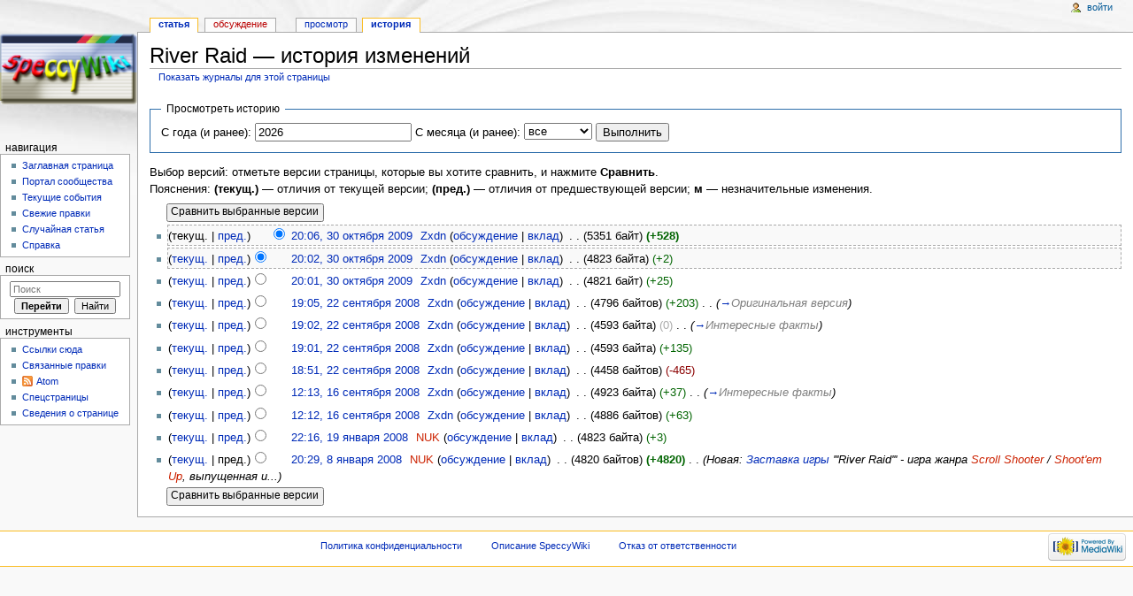

--- FILE ---
content_type: text/html; charset=UTF-8
request_url: https://speccy.info/w/index.php?title=River_Raid&action=history
body_size: 6947
content:
<!DOCTYPE html>
<html lang="ru" dir="ltr" class="client-nojs">
<head>
<meta charset="UTF-8" />
<title>River Raid — история изменений — SpeccyWiki</title>
<meta http-equiv="X-UA-Compatible" content="IE=EDGE" />
<meta name="generator" content="MediaWiki 1.23.6" />
<meta name="robots" content="noindex,nofollow" />
<link rel="shortcut icon" href="/favicon.ico" />
<link rel="search" type="application/opensearchdescription+xml" href="/w/opensearch_desc.php" title="SpeccyWiki (ru)" />
<link rel="EditURI" type="application/rsd+xml" href="https://speccy.info/w/api.php?action=rsd" />
<link rel="alternate" type="application/atom+xml" title="«River Raid» — Atom-лента" href="/w/index.php?title=River_Raid&amp;feed=atom&amp;action=history" />
<link rel="alternate" type="application/atom+xml" title="SpeccyWiki — Atom-лента" href="/w/index.php?title=%D0%A1%D0%BB%D1%83%D0%B6%D0%B5%D0%B1%D0%BD%D0%B0%D1%8F:%D0%A1%D0%B2%D0%B5%D0%B6%D0%B8%D0%B5_%D0%BF%D1%80%D0%B0%D0%B2%D0%BA%D0%B8&amp;feed=atom" />
<link rel="stylesheet" href="https://speccy.info/w/load.php?debug=false&amp;lang=ru&amp;modules=mediawiki.legacy.commonPrint%2Cshared%7Cmediawiki.skinning.interface%7Cmediawiki.ui.button%7Cskins.monobook.styles&amp;only=styles&amp;skin=monobook&amp;*" />
<!--[if IE 6]><link rel="stylesheet" href="/w/skins/monobook/IE60Fixes.css?303" media="screen" /><![endif]-->
<!--[if IE 7]><link rel="stylesheet" href="/w/skins/monobook/IE70Fixes.css?303" media="screen" /><![endif]--><meta name="ResourceLoaderDynamicStyles" content="" />
<link rel="stylesheet" href="https://speccy.info/w/load.php?debug=false&amp;lang=ru&amp;modules=site&amp;only=styles&amp;skin=monobook&amp;*" />
<style>a:lang(ar),a:lang(kk-arab),a:lang(mzn),a:lang(ps),a:lang(ur){text-decoration:none}
/* cache key: db_speccyinfo-WIKI_:resourceloader:filter:minify-css:7:ff071c8917e5b5f5575308eb993d560e */</style>
<script src="https://speccy.info/w/load.php?debug=false&amp;lang=ru&amp;modules=startup&amp;only=scripts&amp;skin=monobook&amp;*"></script>
<script>if(window.mw){
mw.config.set({"wgCanonicalNamespace":"","wgCanonicalSpecialPageName":false,"wgNamespaceNumber":0,"wgPageName":"River_Raid","wgTitle":"River Raid","wgCurRevisionId":20197,"wgRevisionId":0,"wgArticleId":2568,"wgIsArticle":false,"wgIsRedirect":false,"wgAction":"history","wgUserName":null,"wgUserGroups":["*"],"wgCategories":[],"wgBreakFrames":false,"wgPageContentLanguage":"ru","wgPageContentModel":"wikitext","wgSeparatorTransformTable":[",\t."," \t,"],"wgDigitTransformTable":["",""],"wgDefaultDateFormat":"dmy","wgMonthNames":["","январь","февраль","март","апрель","май","июнь","июль","август","сентябрь","октябрь","ноябрь","декабрь"],"wgMonthNamesShort":["","янв","фев","мар","апр","май","июн","июл","авг","сен","окт","ноя","дек"],"wgRelevantPageName":"River_Raid","wgIsProbablyEditable":false,"wgRestrictionEdit":[],"wgRestrictionMove":[],"wgWikiEditorEnabledModules":{"toolbar":true,"dialogs":true,"hidesig":true,"preview":true,"previewDialog":false,"publish":false}});
}</script><script>if(window.mw){
mw.loader.implement("user.options",function($,jQuery){mw.user.options.set({"ccmeonemails":0,"cols":80,"date":"default","diffonly":0,"disablemail":0,"editfont":"default","editondblclick":0,"editsectiononrightclick":0,"enotifminoredits":0,"enotifrevealaddr":0,"enotifusertalkpages":1,"enotifwatchlistpages":1,"extendwatchlist":0,"fancysig":0,"forceeditsummary":0,"gender":"unknown","hideminor":0,"hidepatrolled":0,"imagesize":2,"math":1,"minordefault":0,"newpageshidepatrolled":0,"nickname":"","norollbackdiff":0,"numberheadings":0,"previewonfirst":0,"previewontop":1,"rcdays":7,"rclimit":50,"rows":25,"showhiddencats":0,"shownumberswatching":1,"showtoolbar":1,"skin":"monobook","stubthreshold":0,"thumbsize":2,"underline":2,"uselivepreview":0,"usenewrc":0,"watchcreations":1,"watchdefault":1,"watchdeletion":0,"watchlistdays":3,"watchlisthideanons":0,"watchlisthidebots":0,"watchlisthideliu":0,"watchlisthideminor":0,"watchlisthideown":0,"watchlisthidepatrolled":0,"watchmoves":0,"wllimit":250,
"useeditwarning":1,"prefershttps":1,"usebetatoolbar":1,"usebetatoolbar-cgd":1,"wikieditor-preview":1,"language":"ru","variant-gan":"gan","variant-iu":"iu","variant-kk":"kk","variant-ku":"ku","variant-shi":"shi","variant-sr":"sr","variant-tg":"tg","variant-uz":"uz","variant-zh":"zh","searchNs0":true,"searchNs1":false,"searchNs2":false,"searchNs3":false,"searchNs4":false,"searchNs5":false,"searchNs6":false,"searchNs7":false,"searchNs8":false,"searchNs9":false,"searchNs10":false,"searchNs11":false,"searchNs12":false,"searchNs13":false,"searchNs14":false,"searchNs15":false,"variant":"ru"});},{},{});mw.loader.implement("user.tokens",function($,jQuery){mw.user.tokens.set({"editToken":"+\\","patrolToken":false,"watchToken":false});},{},{});
/* cache key: db_speccyinfo-WIKI_:resourceloader:filter:minify-js:7:37cbe29bfc10e6a2e5f34870d9f6bad5 */
}</script>
<script>if(window.mw){
mw.loader.load(["mediawiki.page.startup","mediawiki.legacy.wikibits","mediawiki.legacy.ajax"]);
}</script>
</head>
<body class="mediawiki ltr sitedir-ltr ns-0 ns-subject page-River_Raid skin-monobook action-history">
<div id="globalWrapper">
<div id="column-content"><div id="content" class="mw-body-primary" role="main">
	<a id="top"></a>
	
	<h1 id="firstHeading" class="firstHeading" lang="ru"><span dir="auto">River Raid — история изменений</span></h1>
	<div id="bodyContent" class="mw-body">
		<div id="siteSub">Материал из SpeccyWiki</div>
		<div id="contentSub"><a href="/w/index.php?title=%D0%A1%D0%BB%D1%83%D0%B6%D0%B5%D0%B1%D0%BD%D0%B0%D1%8F:%D0%96%D1%83%D1%80%D0%BD%D0%B0%D0%BB%D1%8B&amp;page=River+Raid" title="Служебная:Журналы">Показать журналы для этой страницы</a></div>
		<div id="jump-to-nav" class="mw-jump">Перейти к: <a href="#column-one">навигация</a>, <a href="#searchInput">поиск</a></div>

		<!-- start content -->
<div id="mw-content-text"><form action="/w/index.php" method="get" id="mw-history-searchform"><fieldset id="mw-history-search">
<legend>Просмотреть историю</legend>
<input type="hidden" value="River_Raid" name="title" />
<input type="hidden" value="history" name="action" />
<label for="year">С года (и ранее):</label> <input id="year" maxlength="4" size="7" type="number" value="2026" name="year" /> <label for="month">С месяца (и ранее):</label> <select id="month" name="month" class="mw-month-selector"><option value="-1">все</option>
<option value="1">январь</option>
<option value="2">февраль</option>
<option value="3">март</option>
<option value="4">апрель</option>
<option value="5">май</option>
<option value="6">июнь</option>
<option value="7">июль</option>
<option value="8">август</option>
<option value="9">сентябрь</option>
<option value="10">октябрь</option>
<option value="11">ноябрь</option>
<option value="12">декабрь</option></select>&#160;<input type="submit" value="Выполнить" />
</fieldset></form><div class="mw-history-legend">
<p>Выбор версий: отметьте версии страницы, которые вы хотите сравнить, и нажмите <b>Сравнить</b>.<br />
Пояснения: <b>(текущ.)</b> — отличия от текущей версии; <b>(пред.)</b> — отличия от предшествующей версии; <b>м</b> — незначительные изменения.
</p>
</div>
<form action="/w/index.php" id="mw-history-compare">
<input type="hidden" value="River_Raid" name="title" />
<input type="hidden" value="historysubmit" name="action" />
<div><input type="submit" value="Сравнить выбранные версии" class="historysubmit mw-history-compareselectedversions-button" title="Посмотреть разницу между двумя выбранными версиями этой страницы. [v]" accesskey="v" />
</div><ul id="pagehistory">
<li><span class="mw-history-histlinks">(текущ. | <a href="/w/index.php?title=River_Raid&amp;diff=20197&amp;oldid=20196" title="River Raid">пред.</a>)</span><input type="radio" value="20197" style="visibility:hidden" name="oldid" id="mw-oldid-null" /><input type="radio" value="20197" checked="checked" name="diff" id="mw-diff-20197" /> <a href="/w/index.php?title=River_Raid&amp;oldid=20197" title="River Raid" class="mw-changeslist-date">20:06, 30 октября 2009</a>‎ <span class='history-user'><a href="/%D0%A3%D1%87%D0%B0%D1%81%D1%82%D0%BD%D0%B8%D0%BA:Zxdn" title="Участник:Zxdn" class="mw-userlink">Zxdn</a>  <span class="mw-usertoollinks">(<a href="/%D0%9E%D0%B1%D1%81%D1%83%D0%B6%D0%B4%D0%B5%D0%BD%D0%B8%D0%B5_%D1%83%D1%87%D0%B0%D1%81%D1%82%D0%BD%D0%B8%D0%BA%D0%B0:Zxdn" title="Обсуждение участника:Zxdn">обсуждение</a> | <a href="/%D0%A1%D0%BB%D1%83%D0%B6%D0%B5%D0%B1%D0%BD%D0%B0%D1%8F:%D0%92%D0%BA%D0%BB%D0%B0%D0%B4/Zxdn" title="Служебная:Вклад/Zxdn">вклад</a>)</span></span>‎ <span class="mw-changeslist-separator">. .</span> <span class="history-size">(5351 байт)</span> <strong dir="ltr" class="mw-plusminus-pos" title="Размер после изменения: 5351 байт">(+528)</strong>‎</li>
<li><span class="mw-history-histlinks">(<a href="/w/index.php?title=River_Raid&amp;diff=20197&amp;oldid=20196" title="River Raid">текущ.</a> | <a href="/w/index.php?title=River_Raid&amp;diff=20196&amp;oldid=20195" title="River Raid">пред.</a>)</span><input type="radio" value="20196" checked="checked" name="oldid" id="mw-oldid-20196" /><input type="radio" value="20196" name="diff" id="mw-diff-20196" /> <a href="/w/index.php?title=River_Raid&amp;oldid=20196" title="River Raid" class="mw-changeslist-date">20:02, 30 октября 2009</a>‎ <span class='history-user'><a href="/%D0%A3%D1%87%D0%B0%D1%81%D1%82%D0%BD%D0%B8%D0%BA:Zxdn" title="Участник:Zxdn" class="mw-userlink">Zxdn</a>  <span class="mw-usertoollinks">(<a href="/%D0%9E%D0%B1%D1%81%D1%83%D0%B6%D0%B4%D0%B5%D0%BD%D0%B8%D0%B5_%D1%83%D1%87%D0%B0%D1%81%D1%82%D0%BD%D0%B8%D0%BA%D0%B0:Zxdn" title="Обсуждение участника:Zxdn">обсуждение</a> | <a href="/%D0%A1%D0%BB%D1%83%D0%B6%D0%B5%D0%B1%D0%BD%D0%B0%D1%8F:%D0%92%D0%BA%D0%BB%D0%B0%D0%B4/Zxdn" title="Служебная:Вклад/Zxdn">вклад</a>)</span></span>‎ <span class="mw-changeslist-separator">. .</span> <span class="history-size">(4823 байта)</span> <span dir="ltr" class="mw-plusminus-pos" title="Размер после изменения: 4823 байта">(+2)</span>‎</li>
<li><span class="mw-history-histlinks">(<a href="/w/index.php?title=River_Raid&amp;diff=20197&amp;oldid=20195" title="River Raid">текущ.</a> | <a href="/w/index.php?title=River_Raid&amp;diff=20195&amp;oldid=17441" title="River Raid">пред.</a>)</span><input type="radio" value="20195" name="oldid" id="mw-oldid-20195" /><input type="radio" value="20195" name="diff" id="mw-diff-20195" /> <a href="/w/index.php?title=River_Raid&amp;oldid=20195" title="River Raid" class="mw-changeslist-date">20:01, 30 октября 2009</a>‎ <span class='history-user'><a href="/%D0%A3%D1%87%D0%B0%D1%81%D1%82%D0%BD%D0%B8%D0%BA:Zxdn" title="Участник:Zxdn" class="mw-userlink">Zxdn</a>  <span class="mw-usertoollinks">(<a href="/%D0%9E%D0%B1%D1%81%D1%83%D0%B6%D0%B4%D0%B5%D0%BD%D0%B8%D0%B5_%D1%83%D1%87%D0%B0%D1%81%D1%82%D0%BD%D0%B8%D0%BA%D0%B0:Zxdn" title="Обсуждение участника:Zxdn">обсуждение</a> | <a href="/%D0%A1%D0%BB%D1%83%D0%B6%D0%B5%D0%B1%D0%BD%D0%B0%D1%8F:%D0%92%D0%BA%D0%BB%D0%B0%D0%B4/Zxdn" title="Служебная:Вклад/Zxdn">вклад</a>)</span></span>‎ <span class="mw-changeslist-separator">. .</span> <span class="history-size">(4821 байт)</span> <span dir="ltr" class="mw-plusminus-pos" title="Размер после изменения: 4821 байт">(+25)</span>‎</li>
<li><span class="mw-history-histlinks">(<a href="/w/index.php?title=River_Raid&amp;diff=20197&amp;oldid=17441" title="River Raid">текущ.</a> | <a href="/w/index.php?title=River_Raid&amp;diff=17441&amp;oldid=17440" title="River Raid">пред.</a>)</span><input type="radio" value="17441" name="oldid" id="mw-oldid-17441" /><input type="radio" value="17441" name="diff" id="mw-diff-17441" /> <a href="/w/index.php?title=River_Raid&amp;oldid=17441" title="River Raid" class="mw-changeslist-date">19:05, 22 сентября 2008</a>‎ <span class='history-user'><a href="/%D0%A3%D1%87%D0%B0%D1%81%D1%82%D0%BD%D0%B8%D0%BA:Zxdn" title="Участник:Zxdn" class="mw-userlink">Zxdn</a>  <span class="mw-usertoollinks">(<a href="/%D0%9E%D0%B1%D1%81%D1%83%D0%B6%D0%B4%D0%B5%D0%BD%D0%B8%D0%B5_%D1%83%D1%87%D0%B0%D1%81%D1%82%D0%BD%D0%B8%D0%BA%D0%B0:Zxdn" title="Обсуждение участника:Zxdn">обсуждение</a> | <a href="/%D0%A1%D0%BB%D1%83%D0%B6%D0%B5%D0%B1%D0%BD%D0%B0%D1%8F:%D0%92%D0%BA%D0%BB%D0%B0%D0%B4/Zxdn" title="Служебная:Вклад/Zxdn">вклад</a>)</span></span>‎ <span class="mw-changeslist-separator">. .</span> <span class="history-size">(4796 байтов)</span> <span dir="ltr" class="mw-plusminus-pos" title="Размер после изменения: 4796 байт">(+203)</span>‎ <span class="mw-changeslist-separator">. .</span>  <span class="comment">(<a href="/River_Raid#.D0.9E.D1.80.D0.B8.D0.B3.D0.B8.D0.BD.D0.B0.D0.BB.D1.8C.D0.BD.D0.B0.D1.8F_.D0.B2.D0.B5.D1.80.D1.81.D0.B8.D1.8F" title="River Raid">→</a>‎<span dir="auto"><span class="autocomment">Оригинальная версия</span></span>)</span></li>
<li><span class="mw-history-histlinks">(<a href="/w/index.php?title=River_Raid&amp;diff=20197&amp;oldid=17440" title="River Raid">текущ.</a> | <a href="/w/index.php?title=River_Raid&amp;diff=17440&amp;oldid=17439" title="River Raid">пред.</a>)</span><input type="radio" value="17440" name="oldid" id="mw-oldid-17440" /><input type="radio" value="17440" name="diff" id="mw-diff-17440" /> <a href="/w/index.php?title=River_Raid&amp;oldid=17440" title="River Raid" class="mw-changeslist-date">19:02, 22 сентября 2008</a>‎ <span class='history-user'><a href="/%D0%A3%D1%87%D0%B0%D1%81%D1%82%D0%BD%D0%B8%D0%BA:Zxdn" title="Участник:Zxdn" class="mw-userlink">Zxdn</a>  <span class="mw-usertoollinks">(<a href="/%D0%9E%D0%B1%D1%81%D1%83%D0%B6%D0%B4%D0%B5%D0%BD%D0%B8%D0%B5_%D1%83%D1%87%D0%B0%D1%81%D1%82%D0%BD%D0%B8%D0%BA%D0%B0:Zxdn" title="Обсуждение участника:Zxdn">обсуждение</a> | <a href="/%D0%A1%D0%BB%D1%83%D0%B6%D0%B5%D0%B1%D0%BD%D0%B0%D1%8F:%D0%92%D0%BA%D0%BB%D0%B0%D0%B4/Zxdn" title="Служебная:Вклад/Zxdn">вклад</a>)</span></span>‎ <span class="mw-changeslist-separator">. .</span> <span class="history-size">(4593 байта)</span> <span dir="ltr" class="mw-plusminus-null" title="Размер после изменения: 4593 байта">(0)</span>‎ <span class="mw-changeslist-separator">. .</span>  <span class="comment">(<a href="/River_Raid#.D0.98.D0.BD.D1.82.D0.B5.D1.80.D0.B5.D1.81.D0.BD.D1.8B.D0.B5_.D1.84.D0.B0.D0.BA.D1.82.D1.8B" title="River Raid">→</a>‎<span dir="auto"><span class="autocomment">Интересные факты</span></span>)</span></li>
<li><span class="mw-history-histlinks">(<a href="/w/index.php?title=River_Raid&amp;diff=20197&amp;oldid=17439" title="River Raid">текущ.</a> | <a href="/w/index.php?title=River_Raid&amp;diff=17439&amp;oldid=17438" title="River Raid">пред.</a>)</span><input type="radio" value="17439" name="oldid" id="mw-oldid-17439" /><input type="radio" value="17439" name="diff" id="mw-diff-17439" /> <a href="/w/index.php?title=River_Raid&amp;oldid=17439" title="River Raid" class="mw-changeslist-date">19:01, 22 сентября 2008</a>‎ <span class='history-user'><a href="/%D0%A3%D1%87%D0%B0%D1%81%D1%82%D0%BD%D0%B8%D0%BA:Zxdn" title="Участник:Zxdn" class="mw-userlink">Zxdn</a>  <span class="mw-usertoollinks">(<a href="/%D0%9E%D0%B1%D1%81%D1%83%D0%B6%D0%B4%D0%B5%D0%BD%D0%B8%D0%B5_%D1%83%D1%87%D0%B0%D1%81%D1%82%D0%BD%D0%B8%D0%BA%D0%B0:Zxdn" title="Обсуждение участника:Zxdn">обсуждение</a> | <a href="/%D0%A1%D0%BB%D1%83%D0%B6%D0%B5%D0%B1%D0%BD%D0%B0%D1%8F:%D0%92%D0%BA%D0%BB%D0%B0%D0%B4/Zxdn" title="Служебная:Вклад/Zxdn">вклад</a>)</span></span>‎ <span class="mw-changeslist-separator">. .</span> <span class="history-size">(4593 байта)</span> <span dir="ltr" class="mw-plusminus-pos" title="Размер после изменения: 4593 байта">(+135)</span>‎</li>
<li><span class="mw-history-histlinks">(<a href="/w/index.php?title=River_Raid&amp;diff=20197&amp;oldid=17438" title="River Raid">текущ.</a> | <a href="/w/index.php?title=River_Raid&amp;diff=17438&amp;oldid=17039" title="River Raid">пред.</a>)</span><input type="radio" value="17438" name="oldid" id="mw-oldid-17438" /><input type="radio" value="17438" name="diff" id="mw-diff-17438" /> <a href="/w/index.php?title=River_Raid&amp;oldid=17438" title="River Raid" class="mw-changeslist-date">18:51, 22 сентября 2008</a>‎ <span class='history-user'><a href="/%D0%A3%D1%87%D0%B0%D1%81%D1%82%D0%BD%D0%B8%D0%BA:Zxdn" title="Участник:Zxdn" class="mw-userlink">Zxdn</a>  <span class="mw-usertoollinks">(<a href="/%D0%9E%D0%B1%D1%81%D1%83%D0%B6%D0%B4%D0%B5%D0%BD%D0%B8%D0%B5_%D1%83%D1%87%D0%B0%D1%81%D1%82%D0%BD%D0%B8%D0%BA%D0%B0:Zxdn" title="Обсуждение участника:Zxdn">обсуждение</a> | <a href="/%D0%A1%D0%BB%D1%83%D0%B6%D0%B5%D0%B1%D0%BD%D0%B0%D1%8F:%D0%92%D0%BA%D0%BB%D0%B0%D0%B4/Zxdn" title="Служебная:Вклад/Zxdn">вклад</a>)</span></span>‎ <span class="mw-changeslist-separator">. .</span> <span class="history-size">(4458 байтов)</span> <span dir="ltr" class="mw-plusminus-neg" title="Размер после изменения: 4458 байт">(-465)</span>‎</li>
<li><span class="mw-history-histlinks">(<a href="/w/index.php?title=River_Raid&amp;diff=20197&amp;oldid=17039" title="River Raid">текущ.</a> | <a href="/w/index.php?title=River_Raid&amp;diff=17039&amp;oldid=17038" title="River Raid">пред.</a>)</span><input type="radio" value="17039" name="oldid" id="mw-oldid-17039" /><input type="radio" value="17039" name="diff" id="mw-diff-17039" /> <a href="/w/index.php?title=River_Raid&amp;oldid=17039" title="River Raid" class="mw-changeslist-date">12:13, 16 сентября 2008</a>‎ <span class='history-user'><a href="/%D0%A3%D1%87%D0%B0%D1%81%D1%82%D0%BD%D0%B8%D0%BA:Zxdn" title="Участник:Zxdn" class="mw-userlink">Zxdn</a>  <span class="mw-usertoollinks">(<a href="/%D0%9E%D0%B1%D1%81%D1%83%D0%B6%D0%B4%D0%B5%D0%BD%D0%B8%D0%B5_%D1%83%D1%87%D0%B0%D1%81%D1%82%D0%BD%D0%B8%D0%BA%D0%B0:Zxdn" title="Обсуждение участника:Zxdn">обсуждение</a> | <a href="/%D0%A1%D0%BB%D1%83%D0%B6%D0%B5%D0%B1%D0%BD%D0%B0%D1%8F:%D0%92%D0%BA%D0%BB%D0%B0%D0%B4/Zxdn" title="Служебная:Вклад/Zxdn">вклад</a>)</span></span>‎ <span class="mw-changeslist-separator">. .</span> <span class="history-size">(4923 байта)</span> <span dir="ltr" class="mw-plusminus-pos" title="Размер после изменения: 4923 байта">(+37)</span>‎ <span class="mw-changeslist-separator">. .</span>  <span class="comment">(<a href="/River_Raid#.D0.98.D0.BD.D1.82.D0.B5.D1.80.D0.B5.D1.81.D0.BD.D1.8B.D0.B5_.D1.84.D0.B0.D0.BA.D1.82.D1.8B" title="River Raid">→</a>‎<span dir="auto"><span class="autocomment">Интересные факты</span></span>)</span></li>
<li><span class="mw-history-histlinks">(<a href="/w/index.php?title=River_Raid&amp;diff=20197&amp;oldid=17038" title="River Raid">текущ.</a> | <a href="/w/index.php?title=River_Raid&amp;diff=17038&amp;oldid=6451" title="River Raid">пред.</a>)</span><input type="radio" value="17038" name="oldid" id="mw-oldid-17038" /><input type="radio" value="17038" name="diff" id="mw-diff-17038" /> <a href="/w/index.php?title=River_Raid&amp;oldid=17038" title="River Raid" class="mw-changeslist-date">12:12, 16 сентября 2008</a>‎ <span class='history-user'><a href="/%D0%A3%D1%87%D0%B0%D1%81%D1%82%D0%BD%D0%B8%D0%BA:Zxdn" title="Участник:Zxdn" class="mw-userlink">Zxdn</a>  <span class="mw-usertoollinks">(<a href="/%D0%9E%D0%B1%D1%81%D1%83%D0%B6%D0%B4%D0%B5%D0%BD%D0%B8%D0%B5_%D1%83%D1%87%D0%B0%D1%81%D1%82%D0%BD%D0%B8%D0%BA%D0%B0:Zxdn" title="Обсуждение участника:Zxdn">обсуждение</a> | <a href="/%D0%A1%D0%BB%D1%83%D0%B6%D0%B5%D0%B1%D0%BD%D0%B0%D1%8F:%D0%92%D0%BA%D0%BB%D0%B0%D0%B4/Zxdn" title="Служебная:Вклад/Zxdn">вклад</a>)</span></span>‎ <span class="mw-changeslist-separator">. .</span> <span class="history-size">(4886 байтов)</span> <span dir="ltr" class="mw-plusminus-pos" title="Размер после изменения: 4886 байт">(+63)</span>‎</li>
<li><span class="mw-history-histlinks">(<a href="/w/index.php?title=River_Raid&amp;diff=20197&amp;oldid=6451" title="River Raid">текущ.</a> | <a href="/w/index.php?title=River_Raid&amp;diff=6451&amp;oldid=5886" title="River Raid">пред.</a>)</span><input type="radio" value="6451" name="oldid" id="mw-oldid-6451" /><input type="radio" value="6451" name="diff" id="mw-diff-6451" /> <a href="/w/index.php?title=River_Raid&amp;oldid=6451" title="River Raid" class="mw-changeslist-date">22:16, 19 января 2008</a>‎ <span class='history-user'><a href="/w/index.php?title=%D0%A3%D1%87%D0%B0%D1%81%D1%82%D0%BD%D0%B8%D0%BA:NUK&amp;action=edit&amp;redlink=1" class="new mw-userlink" title="Участник:NUK (страница не существует)">NUK</a>  <span class="mw-usertoollinks">(<a href="/%D0%9E%D0%B1%D1%81%D1%83%D0%B6%D0%B4%D0%B5%D0%BD%D0%B8%D0%B5_%D1%83%D1%87%D0%B0%D1%81%D1%82%D0%BD%D0%B8%D0%BA%D0%B0:NUK" title="Обсуждение участника:NUK">обсуждение</a> | <a href="/%D0%A1%D0%BB%D1%83%D0%B6%D0%B5%D0%B1%D0%BD%D0%B0%D1%8F:%D0%92%D0%BA%D0%BB%D0%B0%D0%B4/NUK" title="Служебная:Вклад/NUK">вклад</a>)</span></span>‎ <span class="mw-changeslist-separator">. .</span> <span class="history-size">(4823 байта)</span> <span dir="ltr" class="mw-plusminus-pos" title="Размер после изменения: 4823 байта">(+3)</span>‎</li>
<li><span class="mw-history-histlinks">(<a href="/w/index.php?title=River_Raid&amp;diff=20197&amp;oldid=5886" title="River Raid">текущ.</a> | пред.)</span><input type="radio" value="5886" name="oldid" id="mw-oldid-5886" /><input type="radio" value="5886" name="diff" id="mw-diff-5886" /> <a href="/w/index.php?title=River_Raid&amp;oldid=5886" title="River Raid" class="mw-changeslist-date">20:29, 8 января 2008</a>‎ <span class='history-user'><a href="/w/index.php?title=%D0%A3%D1%87%D0%B0%D1%81%D1%82%D0%BD%D0%B8%D0%BA:NUK&amp;action=edit&amp;redlink=1" class="new mw-userlink" title="Участник:NUK (страница не существует)">NUK</a>  <span class="mw-usertoollinks">(<a href="/%D0%9E%D0%B1%D1%81%D1%83%D0%B6%D0%B4%D0%B5%D0%BD%D0%B8%D0%B5_%D1%83%D1%87%D0%B0%D1%81%D1%82%D0%BD%D0%B8%D0%BA%D0%B0:NUK" title="Обсуждение участника:NUK">обсуждение</a> | <a href="/%D0%A1%D0%BB%D1%83%D0%B6%D0%B5%D0%B1%D0%BD%D0%B0%D1%8F:%D0%92%D0%BA%D0%BB%D0%B0%D0%B4/NUK" title="Служебная:Вклад/NUK">вклад</a>)</span></span>‎ <span class="mw-changeslist-separator">. .</span> <span class="history-size">(4820 байтов)</span> <strong dir="ltr" class="mw-plusminus-pos" title="Размер после изменения: 4820 байт">(+4820)</strong>‎ <span class="mw-changeslist-separator">. .</span>  <span class="comment">(Новая: <a href="/%D0%A4%D0%B0%D0%B9%D0%BB:River_Raid.gif" title="Файл:River Raid.gif">Заставка игры</a> &#039;&#039;&#039;River Raid&#039;&#039;&#039; - игра жанра <a href="/w/index.php?title=Scroll_Shooter&amp;action=edit&amp;redlink=1" class="new" title="Scroll Shooter (страница не существует)">Scroll Shooter</a> / <a href="/w/index.php?title=Shoot%27em_Up&amp;action=edit&amp;redlink=1" class="new" title="Shoot'em Up (страница не существует)">Shoot&#039;em Up</a>, выпущенная и...)</span></li>
</ul>
<div><input type="submit" value="Сравнить выбранные версии" class="historysubmit mw-history-compareselectedversions-button" title="Посмотреть разницу между двумя выбранными версиями этой страницы. [v]" accesskey="v" />
</div></form></div><div class="printfooter">
Источник — «<a href="https://speccy.info/River_Raid">https://speccy.info/River_Raid</a>»</div>
		<div id='catlinks' class='catlinks catlinks-allhidden'></div>		<!-- end content -->
				<div class="visualClear"></div>
	</div>
</div></div>
<div id="column-one">
	<h2>Навигация</h2>
	<div id="p-cactions" class="portlet" role="navigation">
		<h3>Просмотры</h3>
		<div class="pBody">
			<ul>
				<li id="ca-nstab-main" class="selected"><a href="/River_Raid" title="Просмотр основной страницы [c]" accesskey="c">Статья</a></li>
				<li id="ca-talk" class="new"><a href="/w/index.php?title=%D0%9E%D0%B1%D1%81%D1%83%D0%B6%D0%B4%D0%B5%D0%BD%D0%B8%D0%B5:River_Raid&amp;action=edit&amp;redlink=1" title="Обсуждение основной страницы [t]" accesskey="t">Обсуждение</a></li>
				<li id="ca-viewsource"><a href="/w/index.php?title=River_Raid&amp;action=edit" title="Эта страница защищена от изменений, но вы можете посмотреть и скопировать её исходный текст [e]" accesskey="e">Просмотр</a></li>
				<li id="ca-history" class="selected"><a href="/w/index.php?title=River_Raid&amp;action=history" rel="archives" title="Журнал изменений страницы [h]" accesskey="h">История</a></li>
			</ul>
		</div>
	</div>
	<div class="portlet" id="p-personal" role="navigation">
		<h3>Персональные инструменты</h3>
		<div class="pBody">
			<ul>
				<li id="pt-login"><a href="/w/index.php?title=%D0%A1%D0%BB%D1%83%D0%B6%D0%B5%D0%B1%D0%BD%D0%B0%D1%8F:%D0%92%D1%85%D0%BE%D0%B4&amp;returnto=River+Raid&amp;returntoquery=action%3Dhistory" title="Здесь можно зарегистрироваться в системе, но это необязательно. [o]" accesskey="o">Войти</a></li>
			</ul>
		</div>
	</div>
	<div class="portlet" id="p-logo" role="banner">
<a href="/%D0%97%D0%B0%D0%B3%D0%BB%D0%B0%D0%B2%D0%BD%D0%B0%D1%8F_%D1%81%D1%82%D1%80%D0%B0%D0%BD%D0%B8%D1%86%D0%B0" style="background-image: url(/w/images/logo.png);" title="Перейти на заглавную страницу"></a>
	</div>
	<div class="generated-sidebar portlet" id="p-navigation" role="navigation">
		<h3>Навигация</h3>
		<div class='pBody'>
			<ul>
				<li id="n-mainpage"><a href="/%D0%97%D0%B0%D0%B3%D0%BB%D0%B0%D0%B2%D0%BD%D0%B0%D1%8F_%D1%81%D1%82%D1%80%D0%B0%D0%BD%D0%B8%D1%86%D0%B0" title="Перейти на заглавную страницу [z]" accesskey="z">Заглавная страница</a></li>
				<li id="n-portal"><a href="/SpeccyWiki:%D0%9F%D0%BE%D1%80%D1%82%D0%B0%D0%BB_%D1%81%D0%BE%D0%BE%D0%B1%D1%89%D0%B5%D1%81%D1%82%D0%B2%D0%B0" title="О проекте, о том, чем здесь можно заниматься, а также — где что находится">Портал сообщества</a></li>
				<li id="n-currentevents"><a href="/SpeccyWiki:%D0%A2%D0%B5%D0%BA%D1%83%D1%89%D0%B8%D0%B5_%D1%81%D0%BE%D0%B1%D1%8B%D1%82%D0%B8%D1%8F" title="Информация о текущих событиях">Текущие события</a></li>
				<li id="n-recentchanges"><a href="/%D0%A1%D0%BB%D1%83%D0%B6%D0%B5%D0%B1%D0%BD%D0%B0%D1%8F:%D0%A1%D0%B2%D0%B5%D0%B6%D0%B8%D0%B5_%D0%BF%D1%80%D0%B0%D0%B2%D0%BA%D0%B8" title="Список последних изменений [r]" accesskey="r">Свежие правки</a></li>
				<li id="n-randompage"><a href="/%D0%A1%D0%BB%D1%83%D0%B6%D0%B5%D0%B1%D0%BD%D0%B0%D1%8F:%D0%A1%D0%BB%D1%83%D1%87%D0%B0%D0%B9%D0%BD%D0%B0%D1%8F_%D1%81%D1%82%D1%80%D0%B0%D0%BD%D0%B8%D1%86%D0%B0" title="Посмотреть случайно выбранную страницу [x]" accesskey="x">Случайная статья</a></li>
				<li id="n-help"><a href="https://www.mediawiki.org/wiki/Special:MyLanguage/Help:Contents" title="Место, где можно получить справку">Справка</a></li>
			</ul>
		</div>
	</div>
	<div id="p-search" class="portlet" role="search">
		<h3><label for="searchInput">Поиск</label></h3>
		<div id="searchBody" class="pBody">
			<form action="/w/index.php" id="searchform">
				<input type='hidden' name="title" value="Служебная:Поиск"/>
				<input type="search" name="search" placeholder="Поиск" title="Искать в SpeccyWiki [f]" accesskey="f" id="searchInput" />
				<input type="submit" name="go" value="Перейти" title="Перейти к странице, имеющей в точности такое название" id="searchGoButton" class="searchButton" />&#160;
				<input type="submit" name="fulltext" value="Найти" title="Найти страницы, содержащие указанный текст" id="mw-searchButton" class="searchButton" />
			</form>

					</div>
	</div>
	<div class="portlet" id="p-tb" role="navigation">
		<h3>Инструменты</h3>
		<div class="pBody">
			<ul>
				<li id="t-whatlinkshere"><a href="/%D0%A1%D0%BB%D1%83%D0%B6%D0%B5%D0%B1%D0%BD%D0%B0%D1%8F:%D0%A1%D1%81%D1%8B%D0%BB%D0%BA%D0%B8_%D1%81%D1%8E%D0%B4%D0%B0/River_Raid" title="Список всех страниц, ссылающихся на данную [j]" accesskey="j">Ссылки сюда</a></li>
				<li id="t-recentchangeslinked"><a href="/%D0%A1%D0%BB%D1%83%D0%B6%D0%B5%D0%B1%D0%BD%D0%B0%D1%8F:%D0%A1%D0%B2%D1%8F%D0%B7%D0%B0%D0%BD%D0%BD%D1%8B%D0%B5_%D0%BF%D1%80%D0%B0%D0%B2%D0%BA%D0%B8/River_Raid" title="Последние изменения в страницах, на которые ссылается эта страница [k]" accesskey="k">Связанные правки</a></li>
				<li id="feedlinks"><a href="/w/index.php?title=River_Raid&amp;feed=atom&amp;action=history" id="feed-atom" rel="alternate" type="application/atom+xml" class="feedlink" title="Трансляция в Atom для этой страницы">Atom</a></li>
				<li id="t-specialpages"><a href="/%D0%A1%D0%BB%D1%83%D0%B6%D0%B5%D0%B1%D0%BD%D0%B0%D1%8F:%D0%A1%D0%BF%D0%B5%D1%86%D1%81%D1%82%D1%80%D0%B0%D0%BD%D0%B8%D1%86%D1%8B" title="Список служебных страниц [q]" accesskey="q">Спецстраницы</a></li>
				<li id="t-info"><a href="/w/index.php?title=River_Raid&amp;action=info">Сведения о странице</a></li>
			</ul>
		</div>
	</div>
</div><!-- end of the left (by default at least) column -->
<div class="visualClear"></div>
<div id="footer" role="contentinfo">
	<div id="f-poweredbyico">
		<a href="//www.mediawiki.org/"><img src="/w/skins/common/images/poweredby_mediawiki_88x31.png" alt="Powered by MediaWiki" width="88" height="31" /></a>
	</div>
	<ul id="f-list">
		<li id="privacy"><a href="/SpeccyWiki:%D0%9F%D0%BE%D0%BB%D0%B8%D1%82%D0%B8%D0%BA%D0%B0_%D0%BA%D0%BE%D0%BD%D1%84%D0%B8%D0%B4%D0%B5%D0%BD%D1%86%D0%B8%D0%B0%D0%BB%D1%8C%D0%BD%D0%BE%D1%81%D1%82%D0%B8" title="SpeccyWiki:Политика конфиденциальности">Политика конфиденциальности</a></li>
		<li id="about"><a href="/SpeccyWiki:%D0%9E%D0%BF%D0%B8%D1%81%D0%B0%D0%BD%D0%B8%D0%B5" title="SpeccyWiki:Описание">Описание SpeccyWiki</a></li>
		<li id="disclaimer"><a href="/SpeccyWiki:%D0%9E%D1%82%D0%BA%D0%B0%D0%B7_%D0%BE%D1%82_%D0%BE%D1%82%D0%B2%D0%B5%D1%82%D1%81%D1%82%D0%B2%D0%B5%D0%BD%D0%BD%D0%BE%D1%81%D1%82%D0%B8" title="SpeccyWiki:Отказ от ответственности">Отказ от ответственности</a></li>
	</ul>
</div>
</div>
<script>/*<![CDATA[*/window.jQuery && jQuery.ready();/*]]>*/</script><script>if(window.mw){
mw.loader.state({"site":"loading","user":"ready","user.groups":"ready"});
}</script>
<script>if(window.mw){
mw.loader.load(["mediawiki.action.history","mediawiki.user","mediawiki.hidpi","mediawiki.page.ready","mediawiki.searchSuggest"],null,true);
}</script>
<script src="https://speccy.info/w/load.php?debug=false&amp;lang=ru&amp;modules=site&amp;only=scripts&amp;skin=monobook&amp;*"></script>
<script>if(window.mw){
mw.config.set({"wgBackendResponseTime":79});
}</script><script defer src="https://static.cloudflareinsights.com/beacon.min.js/vcd15cbe7772f49c399c6a5babf22c1241717689176015" integrity="sha512-ZpsOmlRQV6y907TI0dKBHq9Md29nnaEIPlkf84rnaERnq6zvWvPUqr2ft8M1aS28oN72PdrCzSjY4U6VaAw1EQ==" data-cf-beacon='{"version":"2024.11.0","token":"b0df98649e754b7f83ba5c039f9dcccf","r":1,"server_timing":{"name":{"cfCacheStatus":true,"cfEdge":true,"cfExtPri":true,"cfL4":true,"cfOrigin":true,"cfSpeedBrain":true},"location_startswith":null}}' crossorigin="anonymous"></script>
</body></html>